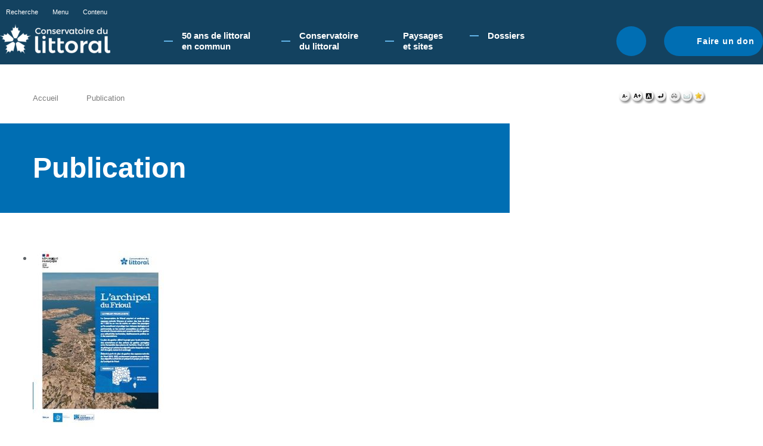

--- FILE ---
content_type: text/plain
request_url: https://www.google-analytics.com/j/collect?v=1&_v=j102&a=944433946&t=pageview&_s=1&dl=https%3A%2F%2Fwww.conservatoire-du-littoral.fr%2Fpublications_liste%2F185%2Fip%2F2%2Fop%2FPUB_DATE%2Bdesc%2Fcp%2F3b772b451c2864fbe5eb%2Fmp%2F9%2F10-publication.htm&ul=en-us%40posix&dt=Publication%20-%20Conservatoire%20du%20littoral&sr=1280x720&vp=1280x720&_u=IEBAAAABAAAAACAAI~&jid=2029294341&gjid=610906313&cid=2085691502.1766973805&tid=UA-42740678-1&_gid=1225187936.1766973805&_r=1&_slc=1&z=959026337
body_size: -455
content:
2,cG-6BGCZW4P23